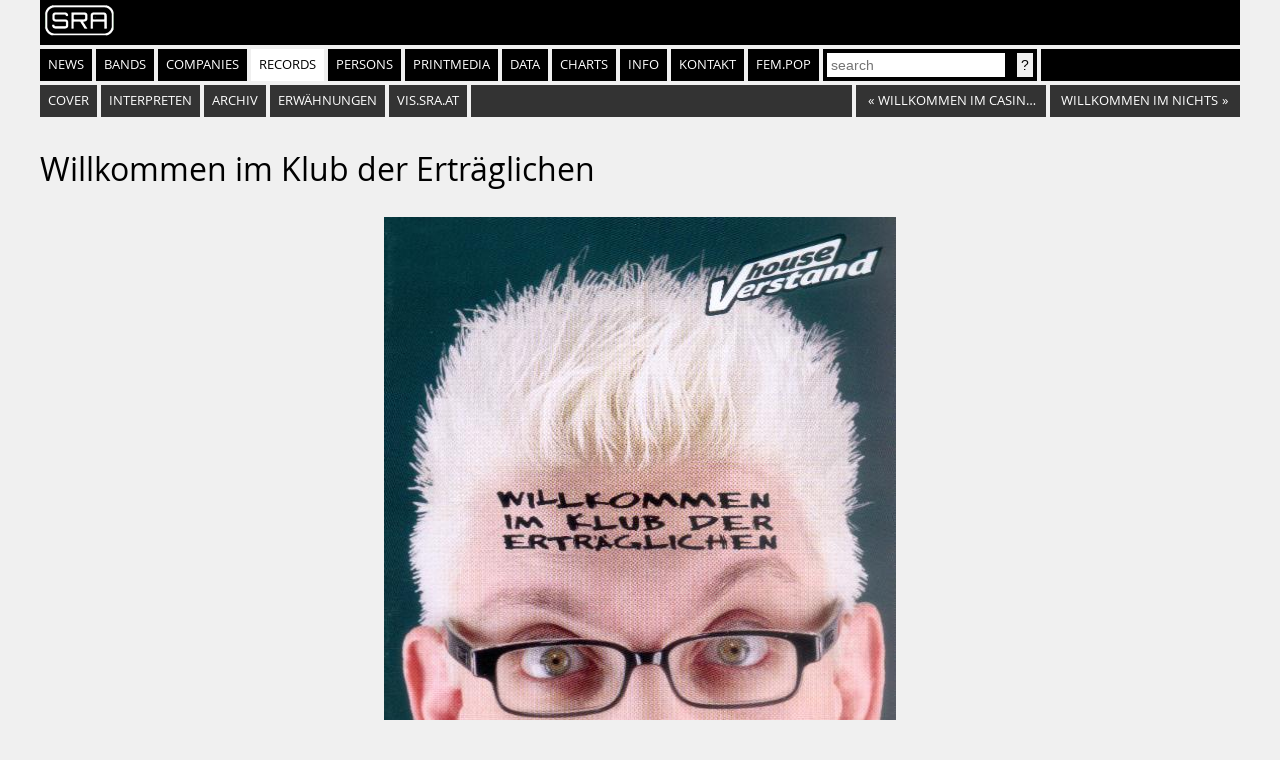

--- FILE ---
content_type: text/html
request_url: https://sra.at/record/11187
body_size: 2592
content:
<!DOCTYPE html>
<html lang="en">
<head>
    <meta charset="UTF-8">
    <title>Willkommen im Klub der Ertr&auml;glichen (Tontr&auml;ger) | SR-Archiv</title>
    <link href="https://static.sra.at/css/styles.css" rel="stylesheet" type="text/css">
    <meta content="width=device-width, initial-scale=1" name="viewport">
    <link rel="icon" type="image/png" href="https://static.sra.at/favicon.png">
    <link rel="shortcut icon" href="https://static.sra.at/favicon.ico">
    
    <script src="/js/search.js" type="application/javascript"></script>

    

    <meta property="og:type" content="website">
    <meta property="twitter:domain" content="sra.at">
    
    
    <meta property="og:title" content="Willkommen im Klub der Ertr&auml;glichen (Tontr&auml;ger) | SR-Archiv">
    <meta name="twitter:title" content="Willkommen im Klub der Ertr&auml;glichen (Tontr&auml;ger) | SR-Archiv">
    
    
    <meta property="og:description" content="&quot;Willkommen im Klub der Ertr&auml;glichen&quot; von Houseverstand aus dem Jahr 2005">
    <meta name="twitter:description" content="&quot;Willkommen im Klub der Ertr&auml;glichen&quot; von Houseverstand aus dem Jahr 2005">
    <meta name="description" content="&quot;Willkommen im Klub der Ertr&auml;glichen&quot; von Houseverstand aus dem Jahr 2005">
    
    
    <meta property="og:image" content="https://static.sra.at/tn/34/1e15d95385853b56c6854c32234914f0433b403509252f3740c0f9f3175c8188.jpg">
    <meta name="twitter:image" content="https://static.sra.at/tn/34/1e15d95385853b56c6854c32234914f0433b403509252f3740c0f9f3175c8188.jpg">
    
    
</head>
<body>
<div id="frame">
    <div id="header">
        <div id="logo"><a href="/"><img src="https://static.sra.at/img/sra-logo.png"/></a></div>
        <nav>
            <ul id="nav" class="flexnav">
                <li class=""><a href="/">News</a></li>
                <li class=""><a href="/bands">Bands</a></li>
                <li class=""><a href="/companies">Companies</a></li>
                <li class="active"><a href="/records">Records</a></li>
                <li class=""><a href="/persons">Persons</a></li>
                <li class=""><a href="/printmedium">Printmedia</a></li>
                <li class=""><a href="/data/chart">Data</a></li>
                <li class=""><a href="/chart/year">Charts</a></li>
                <li class=""><a href="/info">Info</a></li>
                <li><a href="/page/impressumkontakt">Kontakt</a></li>
                <li><a href="https://fempop.sra.at/" target="_blank">fem.pop</a></li>
                <li>
                    <form action="/search" id="searchbox" method="get">
                        <input id="query" name="q" placeholder="search" type="search" value=""
                               list="suggestions">
                        <datalist id="suggestions"></datalist>
                        <input class="btn" type="submit" value="?">
                    </form>
                </li>
                <li class="exp"></li>
            </ul>
        </nav>
        <nav>
            <div id="subnav"></div>
        </nav>
    </div>
    <div id="content"><ol id="index" class="flexnav">
    
    <li><a href="#cover">Cover</a></li>
    
    
    
    <li><a href="#interpreten">Interpreten</a></li>
    
    
    <li><a href="#archive">Archiv</a></li>
    
    
    
    <li><a href="#mentions">Erwähnungen</a></li>
    
    <li><a href="https://vis.sra.at/#record:11187">vis.sra.at</a></li>
    <li class="exp"></li>
    
    <li class="browse"><a href="/record/17098"><span class="browsearr">«</span><span class="browsename">Willkommen im Casino Preiser</span></a></li>
    
    
    <li class="browse"><a href="/record/34147"><span class="browsename next">Willkommen im Nichts</span><span class="browsearr">»</span></a></li>
    
</ol>

<h1>Willkommen im Klub der Ertr&auml;glichen</h1>


<div id="ttcover">
    
    
    <figure>
        <img src="https://static.sra.at/tn/132/0aabb77a83365ec772cdc480cc3741de0a3d0483090f68deb7e35724069b89b0.jpg" title="Cover for ">
        <figcaption></figcaption>
    </figure>
    
    
    <div class="clear"></div>
</div>


<div class="margin: 0px 264px 0px 0px">
<h2 id="info">Info</h2>


<p><b>Format:</b> einfache CD</p>
<p><b>Erscheinungsjahr:</b> 2005</p>
<p><b>Spielzeit:</b> -</p>
<p><b>Code:</b> -</p>
</div>

<div class="clear"></div>


<h2 id="interpreten">Interpreten</h2>
<ul>
    
    <li><a href="/band/24250">Houseverstand</a></li>
    
</ul>



<h2 id="archiv">Archivplatz</h2>
<table>
    <tr>
        <th>Format</th>
        <th>Archivplatz</th>
    </tr>
    
    <tr>
        <td><abbr title="einfache CD">CD</abbr></td>
        <td>K04R07</td>
    </tr>
    
    <tr>
        <td><abbr title="einfache CD">CD</abbr></td>
        <td>K08R11</td>
    </tr>
    
</table>



<h2 id="tracklist">Tracklist</h2>
<table>
    <tr>
        <th>Nr.</th>
        <th>Dauer</th>
        <th>Titel</th>
        <th>Interpret</th>
        <th>Text/Musik</th>
    </tr>
    
    <tr>
        <td>01</td>
        <td>-</td>
        <td>willkommen im....</td>
        <td><a href="/band/24250">Houseverstand</a></td>
        <td>/T. R&uuml;hrl, P. Vogg, M. Zenz</td>
    </tr>
    
    <tr>
        <td>02</td>
        <td>-</td>
        <td>...klub der ertr&auml;glichen</td>
        <td><a href="/band/24250">Houseverstand</a></td>
        <td>F. A. Stanzl/F. A. Stanzl, P. Runser, P. Mayer, T. R&uuml;hrl, Hannes, W. Angerer, M. Hengst</td>
    </tr>
    
    <tr>
        <td>03</td>
        <td>-</td>
        <td>die sache mit christoph weber</td>
        <td><a href="/band/24250">Houseverstand</a></td>
        <td>F. A. Stanzl/F. A. Stanzl, P. Runser, P. Mayer, T. R&uuml;hrl, Hannes, W. Angerer</td>
    </tr>
    
    <tr>
        <td>04</td>
        <td>-</td>
        <td>schlechtwettersong</td>
        <td><a href="/band/24250">Houseverstand</a></td>
        <td>F. A. Stanzl/F. A. Stanzl, P. Runser, P. Mayer, T. R&uuml;hrl, Hannes, W. Angerer</td>
    </tr>
    
    <tr>
        <td>05</td>
        <td>-</td>
        <td>nichts f&uuml;r euch</td>
        <td><a href="/band/24250">Houseverstand</a></td>
        <td>F. A. Stanzl/F. A. Stanzl, P. Runser, P. Mayer, T. R&uuml;hrl, Hannes, W. Angerer, M. Hengst</td>
    </tr>
    
    <tr>
        <td>06</td>
        <td>-</td>
        <td>m&auml;nner unter meinen freunden_von und mit ernst molden</td>
        <td><a href="/band/24250">Houseverstand</a></td>
        <td>F. A. Stanzl, E. Molden/E. Molden</td>
    </tr>
    
    <tr>
        <td>07</td>
        <td>-</td>
        <td>meine &ouml;ffentliche hand</td>
        <td><a href="/band/24250">Houseverstand</a></td>
        <td>F. A. Stanzl/F. A. Stanzl, P. Runser, P. Mayer, T. R&uuml;hrl, Hannes, W. Angerer</td>
    </tr>
    
    <tr>
        <td>08</td>
        <td>-</td>
        <td>nur die liebe nicht</td>
        <td><a href="/band/24250">Houseverstand</a></td>
        <td>F. A. Stanzl/F. A. Stanzl, P. Runser, P. Mayer, T. R&uuml;hrl, Hannes, W. Angerer</td>
    </tr>
    
    <tr>
        <td>09</td>
        <td>-</td>
        <td>leben auf dvd</td>
        <td><a href="/band/24250">Houseverstand</a></td>
        <td>F. A. Stanzl/F. A. Stanzl, P. Runser, P. Mayer, T. R&uuml;hrl, Hannes, W. Angerer, M. Hengst</td>
    </tr>
    
    <tr>
        <td>10</td>
        <td>-</td>
        <td>futsch_mit angel rice</td>
        <td><a href="/band/24250">Houseverstand</a></td>
        <td>F. A. Stanzl/F. A. Stanzl, P. Runser, P. Mayer, T. R&uuml;hrl, Hannes, W. Angerer</td>
    </tr>
    
    <tr>
        <td>11</td>
        <td>-</td>
        <td>svoboda</td>
        <td><a href="/band/24250">Houseverstand</a></td>
        <td>M. Strecha , H. Bertolini/F. A. Stranzl, H. Bertoloni, M. Strobl, M. Hengst, A. Pavlovic</td>
    </tr>
    
    <tr>
        <td>12</td>
        <td>-</td>
        <td>alle meine tr&auml;ume_mit mary von marynade</td>
        <td><a href="/band/24250">Houseverstand</a></td>
        <td>F. A. Stanzl/F. A. Stanzl, P. Runser, P. Mayer, T. R&uuml;hrl, Hannes, W. Angerer</td>
    </tr>
    
</table>



<h2 id="mentions">Erwähnungen</h2>
<table>
    <tr>
        <th>Erwähnt</th>
        <th>Person/Firma/Band</th>
        <th>Zusätzliche Info</th>
    </tr>
    
    <tr>
        <td>copyright</td>
        <td><a href="/company/23814">Pate Records</a></td>
        <td>-</td>
    </tr>
    
    <tr>
        <td>distribution</td>
        <td><a href="/company/38117">Medienmanufaktur Wien</a></td>
        <td>-</td>
    </tr>
    
    <tr>
        <td>guestmusician</td>
        <td><a href="/person/9105">Ernst Molden</a></td>
        <td>gesang, gitarre</td>
    </tr>
    
    <tr>
        <td>guestmusician</td>
        <td><a href="/person/12640">Werner Angerer</a></td>
        <td>gitarre, keyboards, programming, gesang</td>
    </tr>
    
    <tr>
        <td>guestmusician</td>
        <td><a href="/person/23425">Wolfgang Schiftner</a></td>
        <td>saxophon</td>
    </tr>
    
    <tr>
        <td>guestmusician</td>
        <td><a href="/person/31486">Maria Augustin</a></td>
        <td>gesang, querfl&ouml;te</td>
    </tr>
    
    <tr>
        <td>label</td>
        <td><a href="/company/23814">Pate Records</a></td>
        <td>-</td>
    </tr>
    
    <tr>
        <td>photos</td>
        <td><a href="/person/20378">Roland Unger</a></td>
        <td>-</td>
    </tr>
    
    <tr>
        <td>produced by</td>
        <td><a href="/person/12640">Werner Angerer</a></td>
        <td>-</td>
    </tr>
    
</table>
</div>

    <div style="clear: both"></div>
    <div id="footer">
        <p>Öffnungszeiten: Montag, Dienstag &amp; Donnerstag 13:00 - 19:00 | <a
                href="https://www.google.at/maps/place/SR-Archiv+%C3%B6sterreichischer+Popularmusik/@48.2037217,16.3567743,17.42z/data=!3m1!5s0x476d079047537319:0x6d5df1af99aefca0!4m5!3m4!1s0x476d07904159f2f3:0x1bc3d59c1336e715!8m2!3d48.2038384!4d16.3586198">Quartier
            21 / MQ</a> | <a href="mailto:office@sra.at">office@sra.at</a> | <a href="tel:+43 1 526 47 15">+43/(0)1/526
            47 15</a> | <a href="/page/impressumkontakt">Impressum</a> | <a href="/page/cookie-richtlinie">Cookie
            Richtlinie / Cookie Policy</a></p>
    </div>
</div>
</body>
</html>